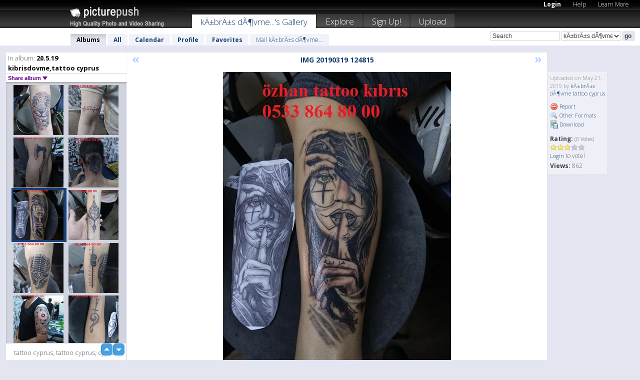

--- FILE ---
content_type: text/html; charset=UTF-8
request_url: https://kbrsdvmetattoocyprus.picturepush.com/album/1446727/16146203/20.5.19-kibrisdovme%2Ctattoo-cyprus/IMG-20190319-124815.html
body_size: 6532
content:

        
                





        
	

        
    
                    
                        
           
                   
                    
                                    
        
            
           
            
                        
                
    <html xml:lang="en" lang="en">
    <head>

<meta name="viewport" content="width=device-width, initial-scale=1, maximum-scale=1"></meta>

 	<title>
    
        IMG 20190319 124815 20.5.19 kibrisdovme,tattoo cyprus Photo album by  KÄ±brÄ±s dÃ¶vme tattoo cyprus   
        
                        
        
        
        
        </title>	
        
       
<script type="text/javascript" src="https://ajax.googleapis.com/ajax/libs/jquery/1.4.3/jquery.min.js"></script>
	<script type="text/javascript" src="/consyn/base.js?v18"></script>
 
<script type="text/javascript">Consyn.start('/consyn',[],{usedefault:true});</script>


    	<link rel="stylesheet" href="https://picturepush.com/style/base3.css?v1698485769" type="text/css" />
    <link rel="stylesheet" href="https://picturepush.com/themes/picturepush/skins/black/style/colors.css?v6" type="text/css" id="skinStylesheet" />
    
    
    
    <link rel="alternate" title="PicturePush RSS feed" type="application/rss+xml" href="/user_rss.php" />
    
    <link rel="shortcut icon" href="/favicon.ico" /> 
    
    <meta http-equiv="Content-Type" content="text/html; charset=UTF-8"></meta>
    <meta name="verify-v1" content="njdKWUPFl93zsvYeC3/6WK2Yy7xOnZaHn5GfLDQdHTw="></meta>
    
    <meta name="keywords" content="IMG 20190319 124815, 20.5.19 kibrisdovme,tattoo cyprus, kÄ±brÄ±s dÃ¶vme tattoo cyprus, free, photo, image, upload, quality, pro"></meta>
                
<link href="https://vjs.zencdn.net/5.19.2/video-js.css" rel="stylesheet" />

    	
	<meta property="og:title" content="IMG_20190319_124815.jpg"></meta>
        <meta property="og:type" content="article"></meta>
        <meta property="og:url" content="https://kbrsdvmetattoocyprus.picturepush.com/album/1446727/16146203/20.5.19-kibrisdovme%2Ctattoo-cyprus/IMG-20190319-124815.html"></meta>
        <meta property="og:image" content="https://www1.picturepush.com/photo/a/16146203/640/20.5.19-kibrisdovme%2Ctattoo-cyprus/IMG-20190319-124815.jpg"></meta>
        <meta property="og:site_name" content="PicturePush"></meta>
        <meta property="og:description" content=" by kÄ±brÄ±s dÃ¶vme tattoo cyprus In 20.5.19 kibrisdovme,tattoo cyprus Album - tattoo cyprus, tattoo cyprus, cyprus tattoo, nicosia tattoo, lefkosa tattoo, north cyprus tattoo, tattoo, tattoo models, tattoo, tattoo, tattoo tattoo, tattoo prices, tattoo designs, tattoo catalog, lefkoÅŸa tattooist, best tattoo artist in cyprus, cyprus, tattoo in kktc, small tattoo models, most beautiful gift, small tattoos, piercing, piercings, cyprus, piercing lefkoÅŸa, nicosia piercing, cyprus piercing, permanent makeup, permanent makeup cyprus, permanent makeup lefkoÅŸa make up, tattoo patterns, tattoo types, tattooist, tattoo models, tattoo erasing, cyprus, tattoo tattoo nicosia, tattoo dancer, terminal tattooist, tattooist, tattooist, lefkosa tattoo, cyprus tattoo, tattooist cyprus, tattooist in cyprus, cyprus tattoo, lefkoÅŸa tattoo, beautiful tattoo, kibris, tattoo prices, piercing prices, magosa tattooist, girne tattooist, gÃ¼zelyurt tattooist , best tattoo artist in cyprus, cyprus tattoo, lefkosa tattoo,"></meta>
	<meta property="fb:app_id" content="223717607720914"></meta>


             




    
  </head>
  <body style="position: relative;">

  <div id="bg" style="opacity: 0.9;filter: blur(5px); -webkit-filter: blur(5px); -moz-filter: blur(5px); -o-filter: blur(5px); -ms-filter: blur(5px); position: absolute; width: 100%; min-height: 100%; left:0; bottom:0; right:0;"></div>

  <div id="container">
    <div id="header">
        
        
        <div id="logo"><a href="https://picturepush.com/"><img src="https://picturepush.com/themes/picturepush/skins/black/img/logo4.jpg?v3" alt="PicturePush - High Quality Photo Upload and Sharing" id="skinLogo" /></a></div>
        <ul id="personalMenu" class="menu">
            
                                    
                        
            
                
            
            
             <li><a href="https://picturepush.com/login">Login</a></li>            
            
            <li><a href="https://picturepush.com/help" style="font-weight: normal;">Help</a></li><li><a href="https://picturepush.com/tour" style="font-weight: normal;">Learn More</a></li>            
           
            
            
        </ul>


        
        <ul id="mainmenu">
                            <li class="active"><h1><a href="https://kbrsdvmetattoocyprus.picturepush.com/">kÄ±brÄ±s dÃ¶vme...'s Gallery</a></h1></li>
                
                        
              
            <li><a href="https://picturepush.com/explore">Explore</a></li><li><a href="https://picturepush.com/signup">Sign Up!</a></li><li><a href="https://picturepush.com/up">Upload</a></li>                      
        </ul>

                
    <div class="searchBox">
        <form name="findlogin" action="https://picturepush.com/search" method="get">
             
            
            <input type="text" name="q" style="width: 140px" value="Search" onclick="if(this.value=='Search'){this.focus(); this.select();}" /><select name="clid" style="width: 120px">
                <option value="">All galleries</option>
                                <option value="284866" selected="selected">kÄ±brÄ±s dÃ¶vme tattoo cyprus's Gallery</option>            </select><input type="submit" class="button" value="go" />
        </form>
    
    </div>
                
        <div id="userMenu">
            <ul class="menu">
            
                                
                            
            
                            
                
                                    <li class="active"><a href="https://kbrsdvmetattoocyprus.picturepush.com/">Albums</a></li><li><a href="https://kbrsdvmetattoocyprus.picturepush.com/all">All</a></li><li><a href="https://kbrsdvmetattoocyprus.picturepush.com/calendar">Calendar</a></li><li><a href="https://kbrsdvmetattoocyprus.picturepush.com/profile">Profile</a></li><li><a href="https://kbrsdvmetattoocyprus.picturepush.com/favorites">Favorites</a></li> 
                                
                 
		                   
                    <li class="other"><a href="https://kbrsdvmetattoocyprus.picturepush.com/mail">Mail k&Auml;&plusmn;br&Auml;&plusmn;s d&Atilde;&para;vme...</a></li>
                                 
                
                
            </ul>



        </div>
    
    </div>
    
    

              

    
    
    <div id="content" class="content-set">

    
                                

	
                
        <div id="column1wrap"><div id="column1">


                       
        
            
        <div class="settitle">
                               
                     
            <h2> 
              <span class="prefix">In album:</span>               
              20.5.19 kibrisdovme,tattoo cyprus          
               
              
            </h2>
             <div class="setcontrols">
               
               <span e:behave="picturepush.popup" e:popup="albumShareContextMenu" e:popupdata="{albumid: 1446727}" style="cursor: pointer;">Share album <b class="downarrow"></b></span>
	     </div>
            </div>
            
                       
             <div class="block thumbGrid">
            
                <form action="/massmanipulate.php" method="post" target="waitingwindow" onsubmit="window.open('about:blank','waitingwindow','width=200,height=200'); hide(elem('massmenu'));" style="border: 1px solid transparent;">
                
                

    

                
                
                                                
                
                                
                <div e:transform="picturepush.lazyscroller" e:pages="20" e:position="5" e:pageheight="316" e:pagewidth="220" e:src="/thumbs_page.php?alid=1446727&amp;page=$1" id="lazyscroller" style="min-height:320px; width: 240px;">
                        
                            
                                                                                                                        
    
        
    
    
        <div class="thumb">
<a class="link" e:behave="tooltip" id="img16146207" e:tiptext="IMG 20190401 155926<br />2019-05-21 08:57:00" e:transform="nav" href="https://kbrsdvmetattoocyprus.picturepush.com/album/1446727/16146207/20.5.19-kibrisdovme%2Ctattoo-cyprus/IMG-20190401-155926.html" e:href="/album/1446727/detail/16146207" e:target="column2" e:highlight="true" onclick="var e=fix_e(arguments[0]); if(elem('massmenu')){elem('massmenu').activate('sel_16146207',e)};">
        
        
        
        <img height="100" width="100" alt="IMG 20190401 155926 - 20.5" src="https://www1.picturepush.com/photo/a/16146207/100c/20.5.19-kibrisdovme%2Ctattoo-cyprus/IMG-20190401-155926.jpg?v0" /></a>
        
            <div class="data"> 
            
            </div>
        </div><div class="thumb">
<a class="link" e:behave="tooltip" id="img16146206" e:tiptext="IMG 20190322 165943<br />2019-05-21 08:57:00" e:transform="nav" href="https://kbrsdvmetattoocyprus.picturepush.com/album/1446727/16146206/20.5.19-kibrisdovme%2Ctattoo-cyprus/IMG-20190322-165943.html" e:href="/album/1446727/detail/16146206" e:target="column2" e:highlight="true" onclick="var e=fix_e(arguments[0]); if(elem('massmenu')){elem('massmenu').activate('sel_16146206',e)};">
        
        
        
        <img height="100" width="100" alt="IMG 20190322 165943 - 20.5" src="https://www1.picturepush.com/photo/a/16146206/100c/20.5.19-kibrisdovme%2Ctattoo-cyprus/IMG-20190322-165943.jpg?v0" /></a>
        
            <div class="data"> 
            
            </div>
        </div><div class="thumb">
<a class="link" e:behave="tooltip" id="img16146205" e:tiptext="IMG 20190320 155041<br />2019-05-21 08:56:59" e:transform="nav" href="https://kbrsdvmetattoocyprus.picturepush.com/album/1446727/16146205/20.5.19-kibrisdovme%2Ctattoo-cyprus/IMG-20190320-155041.html" e:href="/album/1446727/detail/16146205" e:target="column2" e:highlight="true" onclick="var e=fix_e(arguments[0]); if(elem('massmenu')){elem('massmenu').activate('sel_16146205',e)};">
        
        
        
        <img height="100" width="100" alt="IMG 20190320 155041 - 20.5" src="https://www1.picturepush.com/photo/a/16146205/100c/20.5.19-kibrisdovme%2Ctattoo-cyprus/IMG-20190320-155041.jpg?v0" /></a>
        
            <div class="data"> 
            
            </div>
        </div><div class="thumb">
<a class="link" e:behave="tooltip" id="img16146204" e:tiptext="IMG 20190319 154847<br />2019-05-21 08:56:59" e:transform="nav" href="https://kbrsdvmetattoocyprus.picturepush.com/album/1446727/16146204/20.5.19-kibrisdovme%2Ctattoo-cyprus/IMG-20190319-154847.html" e:href="/album/1446727/detail/16146204" e:target="column2" e:highlight="true" onclick="var e=fix_e(arguments[0]); if(elem('massmenu')){elem('massmenu').activate('sel_16146204',e)};">
        
        
        
        <img height="100" width="100" alt="IMG 20190319 154847 - 20.5" src="https://www1.picturepush.com/photo/a/16146204/100c/20.5.19-kibrisdovme%2Ctattoo-cyprus/IMG-20190319-154847.jpg?v0" /></a>
        
            <div class="data"> 
            
            </div>
        </div><div class="thumb">
<a class="link" e:behave="tooltip" id="img16146203" e:tiptext="IMG 20190319 124815<br />2019-05-21 08:56:58" e:transform="nav" href="https://kbrsdvmetattoocyprus.picturepush.com/album/1446727/16146203/20.5.19-kibrisdovme%2Ctattoo-cyprus/IMG-20190319-124815.html" e:href="/album/1446727/detail/16146203" e:target="column2" e:highlight="true" onclick="var e=fix_e(arguments[0]); if(elem('massmenu')){elem('massmenu').activate('sel_16146203',e)};">
        
        
        
        <img height="100" width="100" alt="IMG 20190319 124815 - 20.5" src="https://www1.picturepush.com/photo/a/16146203/100c/20.5.19-kibrisdovme%2Ctattoo-cyprus/IMG-20190319-124815.jpg?v0" /></a>
        
            <div class="data"> 
            
            </div>
        </div><div class="thumb">
<a class="link" e:behave="tooltip" id="img16146202" e:tiptext="IMG 20190318 155800<br />2019-05-21 08:56:58" e:transform="nav" href="https://kbrsdvmetattoocyprus.picturepush.com/album/1446727/16146202/20.5.19-kibrisdovme%2Ctattoo-cyprus/IMG-20190318-155800.html" e:href="/album/1446727/detail/16146202" e:target="column2" e:highlight="true" onclick="var e=fix_e(arguments[0]); if(elem('massmenu')){elem('massmenu').activate('sel_16146202',e)};">
        
        
        
        <img height="100" width="100" alt="IMG 20190318 155800 - 20.5" src="https://www1.picturepush.com/photo/a/16146202/100c/20.5.19-kibrisdovme%2Ctattoo-cyprus/IMG-20190318-155800.jpg?v0" /></a>
        
            <div class="data"> 
            
            </div>
        </div>    


<div class="scroller" style="float: left; width: auto;">
    <b e:behave='tooltip' e:tiptext="First Page"  class="char">&laquo;&nbsp;&nbsp;</b><b e:behave='tooltip' e:tiptext="Previous Page" class="char">&lt;&nbsp;&nbsp;</b><b class='active'>&nbsp;1&nbsp;</b> <a href="https://kbrsdvmetattoocyprus.picturepush.com/album/1446727/p-20.5.19-kibrisdovme%2Ctattoo-cyprus.html?page=2" e:transform="nav">2</a> <a href="https://kbrsdvmetattoocyprus.picturepush.com/album/1446727/p-20.5.19-kibrisdovme%2Ctattoo-cyprus.html?page=3" e:transform="nav">3</a> <a href="https://kbrsdvmetattoocyprus.picturepush.com/album/1446727/p-20.5.19-kibrisdovme%2Ctattoo-cyprus.html?page=4" e:transform="nav">4</a> <a href="https://kbrsdvmetattoocyprus.picturepush.com/album/1446727/p-20.5.19-kibrisdovme%2Ctattoo-cyprus.html?page=5" e:transform="nav">5</a> <a href="https://kbrsdvmetattoocyprus.picturepush.com/album/1446727/p-20.5.19-kibrisdovme%2Ctattoo-cyprus.html?page=6" e:transform="nav">6</a> <a href="https://kbrsdvmetattoocyprus.picturepush.com/album/1446727/p-20.5.19-kibrisdovme%2Ctattoo-cyprus.html?page=7" e:transform="nav">7</a> <a href="https://kbrsdvmetattoocyprus.picturepush.com/album/1446727/p-20.5.19-kibrisdovme%2Ctattoo-cyprus.html?page=2" e:behave='tooltip' e:transform="nav" e:tiptext="Next Page" class="char">&gt;</a> <a href="https://kbrsdvmetattoocyprus.picturepush.com/album/1446727/p-20.5.19-kibrisdovme%2Ctattoo-cyprus.html?page=20" e:behave='tooltip' e:transform="nav" e:tiptext="Last Page" class="char">&raquo;</a> 
    </div>
        
        
    
    
                    
                        
                    </div>  
                      <div style="position: relative; height: 1px; width: 50px; float: right; z-index: 99;">
                           <div style="position: absolute; right:0px; top: 0px; width: 50px;"><a href="#" onclick="elem('lazyscroller').focusPrevious();return false;" class="uparrow"><span>up</span></a>
				<a href="#" onclick="elem('lazyscroller').focusNext(); return false;" class="downarrow"><span>down</span></a></div>
                       </div>                        
                    
                   
                </form>
                                
                <div class="content" style="text-align: center;">
                   
                          
                        
                        <p>tattoo cyprus, tattoo cyprus, cyprus tattoo, nicosia tattoo, lefkosa tattoo, north cyprus tattoo, tattoo, tattoo models, tattoo, tattoo, tattoo tattoo, tattoo prices, tattoo designs, tattoo catalog, lefkoÅŸa tattooist, best tattoo artist in cyprus, cyprus, tattoo in kktc, small tattoo models, most beautiful gift, small tattoos, piercing, piercings, cyprus, piercing lefkoÅŸa, nicosia piercing, cyprus piercing, permanent makeup, permanent makeup cyprus, permanent makeup lefkoÅŸa make up, tattoo patterns, tattoo types, tattooist, tattoo models, tattoo erasing, cyprus, tattoo tattoo nicosia, tattoo dancer, terminal tattooist, tattooist, tattooist, lefkosa tattoo, cyprus tattoo, tattooist cyprus, tattooist in cyprus, cyprus tattoo, lefkoÅŸa tattoo, beautiful tattoo, kibris, tattoo prices, piercing prices, magosa tattooist, girne tattooist, gÃ¼zelyurt tattooist , best tattoo artist in cyprus, cyprus tattoo, lefkosa tattoo,</p>                        <div><a class="minor" href="/slideshow?alid=1446727">Slideshow</a>
                        
                        
                        
                                                
                        </div>
                    </div>
                
                
                
    
                        
                
            </div>


           <div style="position: relative; padding: 4px 0 14px 0; clear: both; text-align: left; ">


</div>            
            
            
            

  
              
        
                   
		  
        
<div style="text-align: center;">

</div><div class="clear"></div>
        </div></div>
                
        <div id="column3">
            <div></div>        </div>                
                 <div class="column2">

        
            
                        
            <div id="column2" e:transform="picturepush.ImagePane" e:src="/album/1446727/detail/16146203" e:storestate="anchor" e:loaded="true">
            
                
        
                        
                
        
        
        
        <script>
        if(typeof Consyn == "undefined"){
if(prompt('This page may miss parts, do you wish to refresh?'))window.location.href =  "https://kbrsdvmetattoocyprus.picturepush.com/album/1446727/16146203/20.5.19-kibrisdovme%2Ctattoo-cyprus/IMG-20190319-124815.html";
}
        </script>
<div class="block stageBlock">
    <div class="content stage">
    
    
        <div class="scroller">
             <a href="/album/1446727/detail/16146204" e:transform="nav" class="prev" title="Previous" rel="nofollow">&laquo;</a>                
                              
            <h2 class="imageTitle">IMG 20190319 124815</h2>                        
                       
             
            <a href="/album/1446727/detail/16146202" e:transform="nav" class="next" title="Next" rel="nofollow">&raquo;</a>             
        </div>
                    
       
        <div class="media"> 
                
                        
            <a href="/showformat.php?format=1024&alid=1446727&imgid=16146203&clid=284866" onclick="window.open(this.href,'fullsize','resizable=yes,status=no,menubar =no,toolbar = no,scrollbars=yes'); return false;" title="Click to enlarge!"><img class="photo" src="https://www1.picturepush.com/photo/a/16146203/640/20.5.19-kibrisdovme%2Ctattoo-cyprus/IMG-20190319-124815.jpg?v0" width="456" height="608" onload="this.height = $(this)[0].offsetWidth*608 / 456;" alt="IMG 20190319 124815 20.5.19 kibrisdovme,tattoo cyprus" /></a>
        
                               
                 </div>
        
        
        
                 
                 
          
        
        <div style="margin: 0 auto 10px auto; max-width:600px;"></div>        
        
        <div class="sidebar">
                
                <p>Uploaded  
                on May 21, 2019                by <a href="https://kbrsdvmetattoocyprus.picturepush.com">kÄ±brÄ±s dÃ¶vme tattoo cyprus</a>                    
                                </p>
        
                
                <ul>
                
                            <li><a href="#" onclick="var d = confirm('Really report this image as inappropriate?'); if(d){location.href='/action.php?mode=report&image=16146203';} return false;"><img src="https://picturepush.com/img/icons/delete.png" alt="" class="icon" height="16" width="16" /> Report</a></li>            
                                  
        
            
            <li><a href="/showformat.php?format=1024&image=16146203" onclick="window.open(this.href,'fullsize','resizable=yes,status=no,menubar =no,toolbar = no,scrollbars=yes'); return false;" title="Other Formats"><img src="https://picturepush.com/img/icons/magnifier.png" alt="" class="icon" height="16" width="16" />  Other Formats</a></li>        
            
            <li><a href="https://www1.picturepush.com/photo/a/16146203/img/20.5.19-kibrisdovme%2Ctattoo-cyprus/IMG-20190319-124815.jpg" title="Download IMG_20190319_124815.jpg ( 0.09 MB)"><img src="https://picturepush.com/img/icons/picture_save.png" alt="" class="icon" height="16" width="16" /> Download</a></li>                        
       
            
            
            </ul>
            
            
                           
</p>
                
                    
            
        
            
            <strong>Rating:</strong> <span style="font-size: 10px">(0 Votes)</span><br />
                
                <span e:transform="pane" id="ratearea">
                    
                                            
                    <img src="https://picturepush.com/img/star1.gif" alt="" class="icon" /><img src="https://picturepush.com/img/star1.gif" alt="" class="icon" /><img src="https://picturepush.com/img/star1.gif" alt="" class="icon" /><img src="https://picturepush.com/img/star2.gif" alt="" class="icon" /><img src="https://picturepush.com/img/star2.gif" alt="" class="icon" />                    
                    
                                            <br /><a href="/login"  class="minor">Login</a> to vote! </span>        
                      
                      <br />
                      <strong>Views:</strong> 862<br />
                
                
                      
                
                                     
                    
                    
			                
                                        
                                        
  
                    
  
  
                    
      
                    
                                   
                                     
            
        </div>

        <div id="actionArea" e:transform="pane"></div>
        
    </div>

</div>

<div class="block" style="overflow: hidden;">
    
    <div class="content extracontent">
           <h3></h3>                     
     




           
               <table style="width: 480px;">      

              
                
               
                    
                    
                    <tr><th><a href="https://picturepush.com/+15kMd" class="minor">Permanent Link</a>:</th>
                <td colspan="3"><input type="text" value="https://picturepush.com/+15kMd" onclick="this.focus(); this.select();" style="width: 200px; font-size: 9px;" />


                <a href="http://twitter.com/share?url=https%3A%2F%2Fpicturepush.com%2F%2B15kMd&text=Check+out%3A+IMG+20190319+124815&via=picturepush&related=picturepush" class="tweet-button" target="_blank" title="Post this picture to twitter">tweet this</a>





                </td>
                

                
                
                
                
                </tr>
                    
                
                  

                
                  
                  
                  
                
               </table>
               
               
               
               
               
          
    </div>
      
</div>




<div class="block">
    <h2>Comments</h2>
    <div class="content">
    
      
                   
      
       <h3><img src="https://picturepush.com/img/icons/comment_add.png" alt="" class="icon" height="16" width="16" />  Add Comment</h3>
       
           
                     <p>Please <a href="/login">login</a> to add comments!</p>  
       
  </div>  
 
  
  
</div>        
        
        
        
        
        
        
        
        
        
                            
            
        </div>            
            
                  
   

         
            
            
            </div>
            
                        
                 
	<ul e:transform="picturepush.contextmenu" id="albumShareContextMenu" e:popuptemplate="menu" style="display:none">
                  
                        
                        
                        

                        <li><a href="https://kbrsdvmetattoocyprus.picturepush.com/album/1446727/p-20.5.19-kibrisdovme%2Ctattoo-cyprus.html" onclick="prompt('Copy album link:',this.href); return false;" style="background-image: url(https://picturepush.com/img/icons/picture_link.png);">Album link</a></li>

                        
                        <li><a href="/masspublish?alid=1446727&format=640" style="background-image: url(https://picturepush.com/img/icons/picture_link.png);">Publish</a></li>


	</ul>
                    

<script type="text/javascript">
// <![CDATA[
function checkKey(e){
  sel=null;
 if(e.keyCode!=39 && e.keyCode!=37) return true;

    var t = e.target.tagName.toLowerCase();
    if(t=='input' || t=='textarea' || t=='select') return true;
  if(e.keyCode==39){ // next
    sel =".stage .next";
  }else if(e.keyCode==37){ // previous
    sel=".stage .prev";
  }
  if(sel){
    $(sel).css({backgroundColor:'black'});
    $(sel).click();
  }
  return true;
}
$(function(){
    $(document).keyup(checkKey);


    var diffX,diffY,dx,dy, tchs, del = 150,
    clk = function(el){
        if ( typeof(tchs) !== 'object' ) return; //we have nothing to do
        if( Math.abs(dx) > Math.abs(dy) ){
           if ( dx < -20 ) { //swipe right
              $(".prev").click();
           }
           else if ( dx  > 20 ) { //swipe left
              $(".next").click();
           }
        }
    };
  
    $('.column2').bind('touchstart touchmove', function(ev){
            var oev = ev.originalEvent, el = $(this);
            switch( ev.type.charAt(5) ){
                case 's': //touch start
                    diffX = oev.touches[0].pageX;
                    diffY = oev.touches[0].pageY;
                    window.setTimeout(clk, del, el);
                break;
                case 'm': //touch move
                    tchs = oev.touches;
	            dx = (diffX - tchs[0].pageX);
                    dy = (diffY - tchs[0].pageY);
        //            tchs = oev.touches;
                break;
            }
    }); 
}); 

// ]]>
</script>


    
            
            
            
      
   <script type="text/javascript">
//<![CDATA[
var sess_id = "21ea52659370d7425478e709b8ab9d71";
/*
DomLoaded.load(function(){
  var s = document.createElement('script');
  s.src = "http://orders.colorplaza.com/cart/cart.cpl?lang=EN&oemid=21&swid=990450&aid="+sess_id;
  document.getElementsByTagName("head")[0].appendChild(s);
});
*/   
      //]]>
      </script>
      
                
       <div class="clear"></div> 
     </div>  
          
          
     
<div class="clear"></div>   
   </div>

<div class="clear"></div>   
   <div class="footer">
        <p id="p1">
        <a href="https://picturepush.com/help"><strong>Help:</strong></a><br />
        - <a href="https://picturepush.com/help">FAQ</a><br />

         - <a href="http://www.movinglabs.com/index.php/EN/Feedback?subject=PicturePush">Contact</a><br /> 
        </p>
        
        <p id="p2">
        <strong>Your:</strong><br />
                                        - <a href="https://picturepush.com/help">Help</a><br />- <a href="https://picturepush.com/tour">Learn More</a><br />                    </p>
       
        <p id="p3">
            <strong>Language:</strong><br />
            - <a href="https://picturepush.com/" class="active">English</a><br />
            - <a href="https://picturepush.com/nl/" class=" ?'active'}">Nederlands</a><br />
            - <a href="https://picturepush.com/fr/" class=" ?'active'}">Français</a><br />
        </p>
        
        <p id="p4">
        <a href="https://picturepush.com/explore"><strong>Explore:</strong></a><br />
             - <a href="https://picturepush.com/updated">Updated</a><br /> - <a href="https://picturepush.com/calendar">Calendar</a><br /> - <a href="https://picturepush.com/explore.comments">Comments</a><br /> - <a href="https://picturepush.com/members">Members</a><br />        </p>
        
        <p id="p5">
        <a href="https://picturepush.com/about"><strong>About PicturePush:</strong></a><br />
        - <a href="https://picturepush.com/about">Terms</a><br />
        - <a href="https://picturepush.com/news">News</a><br />
        - <a href="http://twitter.com/PicturePush">Follow on Twitter</a><br />
        - <a href="http://www.movinglabs.com/index.php/EN/Feedback?subject=PicturePush+Feedback">Send us some Feedback</a><br /> 
    
        </p>
        
        
        <p id="p6">
            <a href="https://picturepush.com/tools"><strong>Tools:</strong></a><br />
            - <a href="https://picturepush.com/tools">Multi file upload</a><br />
            - <a href="https://picturepush.com/tools">Widgets for your site</a><br />
            - <a href="https://picturepush.com/3rd_party_hosting">3rd party hosting</a><br />
            - <a href="https://picturepush.com/ebay">eBay photo upload</a><br />

        </p>
        
        
        <p class="copyright">&copy; 2006-2026 - Created by <a href="http://www.movinglabs.com/">MovingLabs</a> 
        &nbsp;
        
        <a href="/privacy">privacy policy</a> - <a href="https://picturepush.com/sitemap">sitemap</a> - <a href="https://picturepush.com/disclosure">Responsible Disclosure</a>

        
</p>
   </div>  
   
   
   











  <script src="https://vjs.zencdn.net/ie8/1.1.2/videojs-ie8.min.js"></script>



  </body>
  
  <!-- 0.072984933853149 -->
</html>                

--- FILE ---
content_type: text/html; charset=UTF-8
request_url: https://kbrsdvmetattoocyprus.picturepush.com/thumbs_page.php?alid=1446727&page=4
body_size: 652
content:

    
        
    
    
        <div class="thumb">
<a class="link" e:behave="tooltip" id="img16146213" e:tiptext="IMG 20190410 111141<br />2019-05-21 08:57:03" e:transform="nav" href="https://kbrsdvmetattoocyprus.picturepush.com/album/1446727/16146213/20.5.19-kibrisdovme%2Ctattoo-cyprus/IMG-20190410-111141.html" e:href="/album/1446727/detail/16146213" e:target="column2" e:highlight="true" onclick="var e=fix_e(arguments[0]); if(elem('massmenu')){elem('massmenu').activate('sel_16146213',e)};">
        
        
        
        <img height="100" width="100" alt="IMG 20190410 111141 - 20.5" src="https://www1.picturepush.com/photo/a/16146213/100c/20.5.19-kibrisdovme%2Ctattoo-cyprus/IMG-20190410-111141.jpg?v0" /></a>
        
            <div class="data"> 
            
            </div>
        </div><div class="thumb">
<a class="link" e:behave="tooltip" id="img16146212" e:tiptext="IMG 20190408 113317<br />2019-05-21 08:57:03" e:transform="nav" href="https://kbrsdvmetattoocyprus.picturepush.com/album/1446727/16146212/20.5.19-kibrisdovme%2Ctattoo-cyprus/IMG-20190408-113317.html" e:href="/album/1446727/detail/16146212" e:target="column2" e:highlight="true" onclick="var e=fix_e(arguments[0]); if(elem('massmenu')){elem('massmenu').activate('sel_16146212',e)};">
        
        
        
        <img height="100" width="100" alt="IMG 20190408 113317 - 20.5" src="https://www1.picturepush.com/photo/a/16146212/100c/20.5.19-kibrisdovme%2Ctattoo-cyprus/IMG-20190408-113317.jpg?v0" /></a>
        
            <div class="data"> 
            
            </div>
        </div><div class="thumb">
<a class="link" e:behave="tooltip" id="img16146211" e:tiptext="IMG 20190408 113308<br />2019-05-21 08:57:02" e:transform="nav" href="https://kbrsdvmetattoocyprus.picturepush.com/album/1446727/16146211/20.5.19-kibrisdovme%2Ctattoo-cyprus/IMG-20190408-113308.html" e:href="/album/1446727/detail/16146211" e:target="column2" e:highlight="true" onclick="var e=fix_e(arguments[0]); if(elem('massmenu')){elem('massmenu').activate('sel_16146211',e)};">
        
        
        
        <img height="100" width="100" alt="IMG 20190408 113308 - 20.5" src="https://www1.picturepush.com/photo/a/16146211/100c/20.5.19-kibrisdovme%2Ctattoo-cyprus/IMG-20190408-113308.jpg?v0" /></a>
        
            <div class="data"> 
            
            </div>
        </div><div class="thumb">
<a class="link" e:behave="tooltip" id="img16146210" e:tiptext="IMG 20190407 120010<br />2019-05-21 08:57:02" e:transform="nav" href="https://kbrsdvmetattoocyprus.picturepush.com/album/1446727/16146210/20.5.19-kibrisdovme%2Ctattoo-cyprus/IMG-20190407-120010.html" e:href="/album/1446727/detail/16146210" e:target="column2" e:highlight="true" onclick="var e=fix_e(arguments[0]); if(elem('massmenu')){elem('massmenu').activate('sel_16146210',e)};">
        
        
        
        <img height="100" width="100" alt="IMG 20190407 120010 - 20.5" src="https://www1.picturepush.com/photo/a/16146210/100c/20.5.19-kibrisdovme%2Ctattoo-cyprus/IMG-20190407-120010.jpg?v0" /></a>
        
            <div class="data"> 
            
            </div>
        </div><div class="thumb">
<a class="link" e:behave="tooltip" id="img16146209" e:tiptext="IMG 20190407 101318<br />2019-05-21 08:57:01" e:transform="nav" href="https://kbrsdvmetattoocyprus.picturepush.com/album/1446727/16146209/20.5.19-kibrisdovme%2Ctattoo-cyprus/IMG-20190407-101318.html" e:href="/album/1446727/detail/16146209" e:target="column2" e:highlight="true" onclick="var e=fix_e(arguments[0]); if(elem('massmenu')){elem('massmenu').activate('sel_16146209',e)};">
        
        
        
        <img height="100" width="100" alt="IMG 20190407 101318 - 20.5" src="https://www1.picturepush.com/photo/a/16146209/100c/20.5.19-kibrisdovme%2Ctattoo-cyprus/IMG-20190407-101318.jpg?v0" /></a>
        
            <div class="data"> 
            
            </div>
        </div><div class="thumb">
<a class="link" e:behave="tooltip" id="img16146208" e:tiptext="IMG 20190406 145049<br />2019-05-21 08:57:01" e:transform="nav" href="https://kbrsdvmetattoocyprus.picturepush.com/album/1446727/16146208/20.5.19-kibrisdovme%2Ctattoo-cyprus/IMG-20190406-145049.html" e:href="/album/1446727/detail/16146208" e:target="column2" e:highlight="true" onclick="var e=fix_e(arguments[0]); if(elem('massmenu')){elem('massmenu').activate('sel_16146208',e)};">
        
        
        
        <img height="100" width="100" alt="IMG 20190406 145049 - 20.5" src="https://www1.picturepush.com/photo/a/16146208/100c/20.5.19-kibrisdovme%2Ctattoo-cyprus/IMG-20190406-145049.jpg?v0" /></a>
        
            <div class="data"> 
            
            </div>
        </div>    


        
        
    
    


--- FILE ---
content_type: text/html; charset=UTF-8
request_url: https://kbrsdvmetattoocyprus.picturepush.com/thumbs_page.php?alid=1446727&page=5
body_size: 661
content:

    
        
    
    
        <div class="thumb">
<a class="link" e:behave="tooltip" id="img16146207" e:tiptext="IMG 20190401 155926<br />2019-05-21 08:57:00" e:transform="nav" href="https://kbrsdvmetattoocyprus.picturepush.com/album/1446727/16146207/20.5.19-kibrisdovme%2Ctattoo-cyprus/IMG-20190401-155926.html" e:href="/album/1446727/detail/16146207" e:target="column2" e:highlight="true" onclick="var e=fix_e(arguments[0]); if(elem('massmenu')){elem('massmenu').activate('sel_16146207',e)};">
        
        
        
        <img height="100" width="100" alt="IMG 20190401 155926 - 20.5" src="https://www1.picturepush.com/photo/a/16146207/100c/20.5.19-kibrisdovme%2Ctattoo-cyprus/IMG-20190401-155926.jpg?v0" /></a>
        
            <div class="data"> 
            
            </div>
        </div><div class="thumb">
<a class="link" e:behave="tooltip" id="img16146206" e:tiptext="IMG 20190322 165943<br />2019-05-21 08:57:00" e:transform="nav" href="https://kbrsdvmetattoocyprus.picturepush.com/album/1446727/16146206/20.5.19-kibrisdovme%2Ctattoo-cyprus/IMG-20190322-165943.html" e:href="/album/1446727/detail/16146206" e:target="column2" e:highlight="true" onclick="var e=fix_e(arguments[0]); if(elem('massmenu')){elem('massmenu').activate('sel_16146206',e)};">
        
        
        
        <img height="100" width="100" alt="IMG 20190322 165943 - 20.5" src="https://www1.picturepush.com/photo/a/16146206/100c/20.5.19-kibrisdovme%2Ctattoo-cyprus/IMG-20190322-165943.jpg?v0" /></a>
        
            <div class="data"> 
            
            </div>
        </div><div class="thumb">
<a class="link" e:behave="tooltip" id="img16146205" e:tiptext="IMG 20190320 155041<br />2019-05-21 08:56:59" e:transform="nav" href="https://kbrsdvmetattoocyprus.picturepush.com/album/1446727/16146205/20.5.19-kibrisdovme%2Ctattoo-cyprus/IMG-20190320-155041.html" e:href="/album/1446727/detail/16146205" e:target="column2" e:highlight="true" onclick="var e=fix_e(arguments[0]); if(elem('massmenu')){elem('massmenu').activate('sel_16146205',e)};">
        
        
        
        <img height="100" width="100" alt="IMG 20190320 155041 - 20.5" src="https://www1.picturepush.com/photo/a/16146205/100c/20.5.19-kibrisdovme%2Ctattoo-cyprus/IMG-20190320-155041.jpg?v0" /></a>
        
            <div class="data"> 
            
            </div>
        </div><div class="thumb">
<a class="link" e:behave="tooltip" id="img16146204" e:tiptext="IMG 20190319 154847<br />2019-05-21 08:56:59" e:transform="nav" href="https://kbrsdvmetattoocyprus.picturepush.com/album/1446727/16146204/20.5.19-kibrisdovme%2Ctattoo-cyprus/IMG-20190319-154847.html" e:href="/album/1446727/detail/16146204" e:target="column2" e:highlight="true" onclick="var e=fix_e(arguments[0]); if(elem('massmenu')){elem('massmenu').activate('sel_16146204',e)};">
        
        
        
        <img height="100" width="100" alt="IMG 20190319 154847 - 20.5" src="https://www1.picturepush.com/photo/a/16146204/100c/20.5.19-kibrisdovme%2Ctattoo-cyprus/IMG-20190319-154847.jpg?v0" /></a>
        
            <div class="data"> 
            
            </div>
        </div><div class="thumb">
<a class="link" e:behave="tooltip" id="img16146203" e:tiptext="IMG 20190319 124815<br />2019-05-21 08:56:58" e:transform="nav" href="https://kbrsdvmetattoocyprus.picturepush.com/album/1446727/16146203/20.5.19-kibrisdovme%2Ctattoo-cyprus/IMG-20190319-124815.html" e:href="/album/1446727/detail/16146203" e:target="column2" e:highlight="true" onclick="var e=fix_e(arguments[0]); if(elem('massmenu')){elem('massmenu').activate('sel_16146203',e)};">
        
        
        
        <img height="100" width="100" alt="IMG 20190319 124815 - 20.5" src="https://www1.picturepush.com/photo/a/16146203/100c/20.5.19-kibrisdovme%2Ctattoo-cyprus/IMG-20190319-124815.jpg?v0" /></a>
        
            <div class="data"> 
            
            </div>
        </div><div class="thumb">
<a class="link" e:behave="tooltip" id="img16146202" e:tiptext="IMG 20190318 155800<br />2019-05-21 08:56:58" e:transform="nav" href="https://kbrsdvmetattoocyprus.picturepush.com/album/1446727/16146202/20.5.19-kibrisdovme%2Ctattoo-cyprus/IMG-20190318-155800.html" e:href="/album/1446727/detail/16146202" e:target="column2" e:highlight="true" onclick="var e=fix_e(arguments[0]); if(elem('massmenu')){elem('massmenu').activate('sel_16146202',e)};">
        
        
        
        <img height="100" width="100" alt="IMG 20190318 155800 - 20.5" src="https://www1.picturepush.com/photo/a/16146202/100c/20.5.19-kibrisdovme%2Ctattoo-cyprus/IMG-20190318-155800.jpg?v0" /></a>
        
            <div class="data"> 
            
            </div>
        </div>    


        
        
    
    


--- FILE ---
content_type: text/html; charset=UTF-8
request_url: https://kbrsdvmetattoocyprus.picturepush.com/thumbs_page.php?alid=1446727&page=6
body_size: 701
content:

    
        
    
    
        <div class="thumb">
<a class="link" e:behave="tooltip" id="img16146201" e:tiptext="IMG 20190310 132019<br />2019-05-21 08:56:57" e:transform="nav" href="https://kbrsdvmetattoocyprus.picturepush.com/album/1446727/16146201/20.5.19-kibrisdovme%2Ctattoo-cyprus/IMG-20190310-132019.html" e:href="/album/1446727/detail/16146201" e:target="column2" e:highlight="true" onclick="var e=fix_e(arguments[0]); if(elem('massmenu')){elem('massmenu').activate('sel_16146201',e)};">
        
        
        
        <img height="100" width="100" alt="IMG 20190310 132019 - 20.5" src="https://www1.picturepush.com/photo/a/16146201/100c/20.5.19-kibrisdovme%2Ctattoo-cyprus/IMG-20190310-132019.jpg?v0" /></a>
        
            <div class="data"> 
            
            </div>
        </div><div class="thumb">
<a class="link" e:behave="tooltip" id="img16146200" e:tiptext="IMG 20190310 132006<br />2019-05-21 08:56:57" e:transform="nav" href="https://kbrsdvmetattoocyprus.picturepush.com/album/1446727/16146200/20.5.19-kibrisdovme%2Ctattoo-cyprus/IMG-20190310-132006.html" e:href="/album/1446727/detail/16146200" e:target="column2" e:highlight="true" onclick="var e=fix_e(arguments[0]); if(elem('massmenu')){elem('massmenu').activate('sel_16146200',e)};">
        
        
        
        <img height="100" width="100" alt="IMG 20190310 132006 - 20.5" src="https://www1.picturepush.com/photo/a/16146200/100c/20.5.19-kibrisdovme%2Ctattoo-cyprus/IMG-20190310-132006.jpg?v0" /></a>
        
            <div class="data"> 
            
            </div>
        </div><div class="thumb">
<a class="link" e:behave="tooltip" id="img16146199" e:tiptext="IMG 20190308 132828<br />2019-05-21 08:56:57" e:transform="nav" href="https://kbrsdvmetattoocyprus.picturepush.com/album/1446727/16146199/20.5.19-kibrisdovme%2Ctattoo-cyprus/IMG-20190308-132828.html" e:href="/album/1446727/detail/16146199" e:target="column2" e:highlight="true" onclick="var e=fix_e(arguments[0]); if(elem('massmenu')){elem('massmenu').activate('sel_16146199',e)};">
        
        
        
        <img height="100" width="100" alt="IMG 20190308 132828 - 20.5" src="https://www1.picturepush.com/photo/a/16146199/100c/20.5.19-kibrisdovme%2Ctattoo-cyprus/IMG-20190308-132828.jpg?v0" /></a>
        
            <div class="data"> 
            
            </div>
        </div><div class="thumb">
<a class="link" e:behave="tooltip" id="img16146198" e:tiptext="IMG 20190307 150844<br />2019-05-21 08:56:56" e:transform="nav" href="https://kbrsdvmetattoocyprus.picturepush.com/album/1446727/16146198/20.5.19-kibrisdovme%2Ctattoo-cyprus/IMG-20190307-150844.html" e:href="/album/1446727/detail/16146198" e:target="column2" e:highlight="true" onclick="var e=fix_e(arguments[0]); if(elem('massmenu')){elem('massmenu').activate('sel_16146198',e)};">
        
        
        
        <img height="100" width="100" alt="IMG 20190307 150844 - 20.5" src="https://www1.picturepush.com/photo/a/16146198/100c/20.5.19-kibrisdovme%2Ctattoo-cyprus/IMG-20190307-150844.jpg?v0" /></a>
        
            <div class="data"> 
            
            </div>
        </div><div class="thumb">
<a class="link" e:behave="tooltip" id="img16146197" e:tiptext="f915b403-5d5f-40ec-9be5-8a1...<br />2019-05-21 08:56:56" e:transform="nav" href="https://kbrsdvmetattoocyprus.picturepush.com/album/1446727/16146197/20.5.19-kibrisdovme%2Ctattoo-cyprus/f915b403-5d5f-40ec-9be5-8a1....html" e:href="/album/1446727/detail/16146197" e:target="column2" e:highlight="true" onclick="var e=fix_e(arguments[0]); if(elem('massmenu')){elem('massmenu').activate('sel_16146197',e)};">
        
        
        
        <img height="100" width="100" alt="f915b403-5d5f-40ec-9be5-8a1... - 20.5" src="https://www1.picturepush.com/photo/a/16146197/100c/20.5.19-kibrisdovme%2Ctattoo-cyprus/f915b403-5d5f-40ec-9be5-8a18e096005e.jpg?v0" /></a>
        
            <div class="data"> 
            
            </div>
        </div><div class="thumb">
<a class="link" e:behave="tooltip" id="img16146196" e:tiptext="f7e4dc38-1ac1-4008-82fb-c64...<br />2019-05-21 08:56:55" e:transform="nav" href="https://kbrsdvmetattoocyprus.picturepush.com/album/1446727/16146196/20.5.19-kibrisdovme%2Ctattoo-cyprus/f7e4dc38-1ac1-4008-82fb-c64....html" e:href="/album/1446727/detail/16146196" e:target="column2" e:highlight="true" onclick="var e=fix_e(arguments[0]); if(elem('massmenu')){elem('massmenu').activate('sel_16146196',e)};">
        
        
        
        <img height="100" width="100" alt="f7e4dc38-1ac1-4008-82fb-c64... - 20.5" src="https://www1.picturepush.com/photo/a/16146196/100c/20.5.19-kibrisdovme%2Ctattoo-cyprus/f7e4dc38-1ac1-4008-82fb-c649b7c6f8f0.jpg?v0" /></a>
        
            <div class="data"> 
            
            </div>
        </div>    


        
        
    
    
